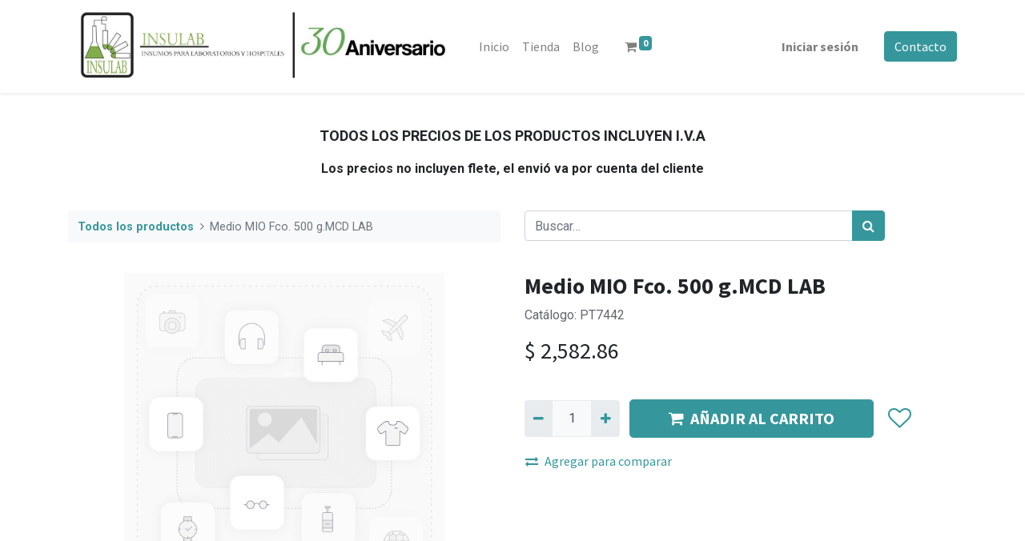

--- FILE ---
content_type: text/html; charset=utf-8
request_url: https://insulab.mx/shop/pt7442-medio-mio-fco-500-g-mcd-lab-15410
body_size: 7318
content:
<!DOCTYPE html>
        <html lang="es-MX" data-website-id="1" data-main-object="product.template(15410,)" data-oe-company-name="Insulab" data-add2cart-redirect="1">
    <head>
                <meta charset="utf-8"/>
                <meta http-equiv="X-UA-Compatible" content="IE=edge,chrome=1"/>
            <meta name="viewport" content="width=device-width, initial-scale=1, user-scalable=no"/>
            <meta name="viewport" content="width=device-width, initial-scale=1"/>
        <meta name="generator" content="Odoo"/>
        <meta name="description" content="Catálogo: PT7442"/>
                        <meta property="og:type" content="website"/>
                        <meta property="og:title" content="Medio MIO Fco. 500 g.MCD LAB"/>
                        <meta property="og:site_name" content="Insulab"/>
                        <meta property="og:url" content="https://insulab.mx/shop/pt7442-medio-mio-fco-500-g-mcd-lab-15410"/>
                        <meta property="og:image" content="https://insulab.mx/web/image/product.template/15410/image_1024?unique=f74042c"/>
                        <meta property="og:description" content="Catálogo: PT7442"/>
                    <meta name="twitter:card" content="summary_large_image"/>
                    <meta name="twitter:title" content="Medio MIO Fco. 500 g.MCD LAB"/>
                    <meta name="twitter:image" content="https://insulab.mx/web/image/product.template/15410/image_1024?unique=f74042c"/>
                    <meta name="twitter:description" content="Catálogo: PT7442"/>
        <link rel="canonical" href="https://insulab.mx/shop/pt7442-medio-mio-fco-500-g-mcd-lab-15410"/>
        <link rel="preconnect" href="https://fonts.gstatic.com/" crossorigin=""/>
                <title> Medio MIO Fco. 500 g.MCD LAB | Insulab </title>
                <link type="image/x-icon" rel="shortcut icon" href="/web/image/website/1/favicon?unique=78d260b"/>
            <link rel="preload" href="/web/static/lib/fontawesome/fonts/fontawesome-webfont.woff2?v=4.7.0" as="font" crossorigin=""/>
            <link type="text/css" rel="stylesheet" href="/web/assets/74238-14ba6d9/1/web.assets_common.min.css" data-asset-bundle="web.assets_common" data-asset-version="14ba6d9"/>
            <link type="text/css" rel="stylesheet" href="/web/assets/74563-5847b31/1/web.assets_frontend.min.css" data-asset-bundle="web.assets_frontend" data-asset-version="5847b31"/>
                <script id="web.layout.odooscript" type="text/javascript">
                    var odoo = {
                        csrf_token: "aac12fa16180d10317efdcd47c7b4802b1dd3de2o1800742553",
                        debug: "",
                    };
                </script>
            <script type="text/javascript">
                odoo.__session_info__ = {"is_admin": false, "is_system": false, "is_website_user": true, "user_id": false, "is_frontend": true, "profile_session": null, "profile_collectors": null, "profile_params": null, "show_effect": "True", "translationURL": "/website/translations", "cache_hashes": {"translations": "91dbbba64b6293085c0c3dbffbef5c2092c8a244"}, "recaptcha_public_key": "6Lfoz50jAAAAAFfGDGtpT3fmDbJOY6icXsFkx7wY", "lang_url_code": "es_MX", "geoip_country_code": null};
                if (!/(^|;\s)tz=/.test(document.cookie)) {
                    const userTZ = Intl.DateTimeFormat().resolvedOptions().timeZone;
                    document.cookie = `tz=${userTZ}; path=/`;
                }
            </script>
            <script defer="defer" type="text/javascript" src="/web/assets/74228-796b097/1/web.assets_common_minimal.min.js" data-asset-bundle="web.assets_common_minimal" data-asset-version="796b097"></script>
            <script defer="defer" type="text/javascript" src="/web/assets/74229-bda3c34/1/web.assets_frontend_minimal.min.js" data-asset-bundle="web.assets_frontend_minimal" data-asset-version="bda3c34"></script>
            <script defer="defer" type="text/javascript" data-src="/web/assets/74230-240c07d/1/web.assets_common_lazy.min.js" data-asset-bundle="web.assets_common_lazy" data-asset-version="240c07d"></script>
            <script defer="defer" type="text/javascript" data-src="/web/assets/74564-a8314fa/1/web.assets_frontend_lazy.min.js" data-asset-bundle="web.assets_frontend_lazy" data-asset-version="a8314fa"></script>
    </head>
            <body class="">
        <div id="wrapwrap" class="   ">
    <header id="top" data-anchor="true" data-name="Header" class="  o_header_standard">
    <nav data-name="Navbar" class="navbar navbar-expand-lg navbar-light o_colored_level o_cc shadow-sm">
            <div id="top_menu_container" class="container justify-content-start justify-content-lg-between">
    <a href="/" class="navbar-brand logo mr-4">
            <span role="img" aria-label="Logo of Insulab" title="Insulab"><img src="/web/image/website/1/logo/Insulab?unique=78d260b" class="img img-fluid" alt="Insulab" loading="lazy"/></span>
        </a>
                <div id="top_menu_collapse" class="collapse navbar-collapse order-last order-lg-0">
    <ul id="top_menu" class="nav navbar-nav o_menu_loading flex-grow-1">
    <li class="nav-item">
        <a role="menuitem" href="/" class="nav-link ">
            <span>Inicio</span>
        </a>
    </li>
    <li class="nav-item">
        <a role="menuitem" href="/shop" class="nav-link ">
            <span>Tienda</span>
        </a>
    </li>
    <li class="nav-item">
        <a role="menuitem" href="/blog" class="nav-link ">
            <span>Blog</span>
        </a>
    </li>
        <li class="nav-item mx-lg-3 divider d-none"></li> 
        <li class="o_wsale_my_cart align-self-md-start  nav-item mx-lg-3">
            <a href="/shop/cart" class="nav-link">
                <i class="fa fa-shopping-cart"></i>
                <sup class="my_cart_quantity badge badge-primary" data-order-id="">0</sup>
            </a>
        </li>
        <li class="o_wsale_my_wish d-none nav-item mr-lg-3 o_wsale_my_wish_hide_empty">
            <a href="/shop/wishlist" class="nav-link">
                <i class="fa fa-1x fa-heart"></i>
                <sup class="my_wish_quantity o_animate_blink badge badge-primary">0</sup>
            </a>
        </li>
            <li class="nav-item ml-lg-auto o_no_autohide_item">
                <a href="/web/login" class="nav-link font-weight-bold">Iniciar sesión</a>
            </li>
    </ul>
                </div>
    <div class="oe_structure oe_structure_solo ml-lg-4">
      <section class="s_text_block o_colored_level" data-snippet="s_text_block" data-name="Text" style="background-image: none;">
        <div class="container">
          <a href="/contactus" class="btn btn-primary btn_cta" data-original-title="" title="" aria-describedby="popover538692">Contacto</a>
        </div>
      </section>
    </div>
    <button type="button" data-toggle="collapse" data-target="#top_menu_collapse" class="navbar-toggler ml-auto">
        <span class="navbar-toggler-icon o_not_editable"></span>
    </button>
            </div>
    </nav>
    </header>
                <main>
    <div itemscope="itemscope" itemtype="http://schema.org/Product" id="wrap" class="js_sale ecom-zoomable zoomodoo-next ecom-zoomable zoomodoo-next" data-ecom-zoom-auto="1">
      <div class="oe_structure oe_empty oe_structure_not_nearest" id="oe_structure_website_sale_product_1" data-editor-message="DROP BUILDING BLOCKS HERE TO MAKE THEM AVAILABLE ACROSS ALL PRODUCTS">
      <section class="s_text_block o_colored_level pb0 pt40" data-snippet="s_text_block" data-name="Text" style="background-image: none;">
        <div class="s_allow_columns container">
          <p style="text-align: center;">
            <strong style="font-weight: bolder;color: rgb(33, 37, 41);font-size: 18px;font-style: normal;background-color: rgb(255, 255, 255)">TODOS LOS PRECIOS DE LOS PRODUCTOS INCLUYEN I.V.A</strong>
          </p>
          <p style="text-align: center;">
            <strong>Los precios no incluyen flete, el envió va por cuenta del cliente</strong>
          </p>
        </div>
      </section>
    </div>
  <section id="product_detail" class="container py-4 oe_website_sale " data-view-track="1" data-product-tracking-info="{&#34;item_id&#34;: &#34;PT7443&#34;, &#34;item_name&#34;: &#34;[PT7442] Medio MIO Fco. 500 g.MCD LAB&#34;, &#34;item_category&#34;: &#34;Refrigerado/MCD&#34;, &#34;currency&#34;: &#34;MXN&#34;, &#34;price&#34;: 2582.86}">
        <div class="row">
          <div class="col-lg-6">
            <ol class="breadcrumb mb-2">
              <li class="breadcrumb-item o_not_editable">
                <a href="/shop">Todos los productos</a>
              </li>
              <li class="breadcrumb-item active">
                <span>Medio MIO Fco. 500 g.MCD LAB</span>
              </li>
            </ol>
          </div>
          <div class="col-lg-6">
            <div class="d-sm-flex justify-content-between mb-2">
    <form method="get" class="o_searchbar_form o_wait_lazy_js s_searchbar_input o_wsale_products_searchbar_form w-100 w-md-auto mr-auto mb-2" action="/shop" data-snippet="s_searchbar_input">
            <div role="search" class="input-group  ">
        <input type="search" name="search" class="search-query form-control oe_search_box None" placeholder="Buscar…" data-search-type="products" data-limit="5" data-display-image="true" data-display-description="true" data-display-extra-link="true" data-display-detail="true" data-order-by="name asc"/>
        <div class="input-group-append">
            <button type="submit" aria-label="Búsqueda" title="Búsqueda" class="btn oe_search_button btn-primary"><i class="fa fa-search"></i></button>
        </div>
    </div>
            <input name="order" type="hidden" class="o_search_order_by" value="name asc"/>
        </form>
        <div class="o_pricelist_dropdown dropdown d-none ml-1 mb-2 float-right">
            <a role="button" href="#" class="dropdown-toggle btn btn-light border-0 px-0 text-muted align-baseline" data-toggle="dropdown">
                Lista de Precios Web
            </a>
            <div class="dropdown-menu" role="menu">
                    <a role="menuitem" class="dropdown-item" href="/shop/change_pricelist/3">
                        <span class="switcher_pricelist" data-pl_id="3">Lista de Precios Web</span>
                    </a>
            </div>
        </div>
            </div>
          </div>
        </div>
        <div class="row">
          <div class="col-md-6 mt-md-4">
        <div id="o-carousel-product" class="carousel slide position-sticky mb-3 overflow-hidden" data-ride="carousel" data-interval="0">
            <div class="o_carousel_product_outer carousel-outer position-relative flex-grow-1">
                <div class="carousel-inner h-100">
                        <div class="carousel-item h-100 active">
                            <div class="d-flex align-items-center justify-content-center h-100"><img src="/web/image/product.product/10497/image_1024/%5BPT7442%5D%20Medio%20MIO%20Fco.%20500%20g.MCD%20LAB?unique=9296fad" class="img img-fluid product_detail_img mh-100" alt="Medio MIO Fco. 500 g.MCD LAB" loading="lazy"/></div>
                        </div>
                </div>
            </div>
        <div class="o_carousel_product_indicators pr-1 overflow-hidden">
        </div>
        </div>
          </div>
          <div class="col-md-6 mt-md-4" id="product_details">
            <h1 itemprop="name">Medio MIO Fco. 500 g.MCD LAB</h1>
            <span itemprop="url" style="display:none;">https://insulab.mx/shop/pt7442-medio-mio-fco-500-g-mcd-lab-15410</span>
            <span itemprop="image" style="display:none;">https://insulab.mx/web/image/product.template/15410/image_1920?unique=f74042c</span>
            <p class="text-muted my-2" placeholder="Una descripción corta que aparecerá también en documentos.">Catálogo: PT7442</p>
            <form action="/shop/cart/update" method="POST">
              <input type="hidden" name="csrf_token" value="aac12fa16180d10317efdcd47c7b4802b1dd3de2o1800742553"/>
              <div class="js_product js_main_product mb-3">
                <div>
      <div itemprop="offers" itemscope="itemscope" itemtype="http://schema.org/Offer" class="product_price d-inline-block mt-2 mb-3">
          <h3 class="css_editable_mode_hidden">
              <span data-oe-type="monetary" data-oe-expression="combination_info[&#39;price&#39;]" class="oe_price" style="white-space: nowrap;">$ <span class="oe_currency_value">2,582.86</span></span>
              <span itemprop="price" style="display:none;">2582.86</span>
              <span itemprop="priceCurrency" style="display:none;">MXN</span>
              <span data-oe-type="monetary" data-oe-expression="combination_info[&#39;list_price&#39;]" style="text-decoration: line-through; white-space: nowrap;" class="text-danger oe_default_price ml-1 h5 d-none">$ <span class="oe_currency_value">2,582.86</span></span>
          </h3>
          <h3 class="css_non_editable_mode_hidden decimal_precision" data-precision="2">
            <span>$ <span class="oe_currency_value">2,474.00</span></span>
          </h3>
      </div>
                </div>
                  <input type="hidden" class="product_id" name="product_id" value="10497"/>
                  <input type="hidden" class="product_template_id" name="product_template_id" value="15410"/>
                  <input type="hidden" class="product_category_id" name="product_category_id" value="6"/>
        <ul class="list-unstyled js_add_cart_variants flex-column" data-attribute_exclusions="{&#34;exclusions&#34;: {&#34;2287&#34;: []}, &#34;parent_exclusions&#34;: {}, &#34;parent_combination&#34;: [], &#34;parent_product_name&#34;: null, &#34;mapped_attribute_names&#34;: {&#34;2287&#34;: &#34;L\u00cdnea: 02-04 Mcd Lab&#34;}}">
                <li data-attribute_id="2" data-attribute_name="LÍnea" class="variant_attribute d-none">
                    <strong class="attribute_name">LÍnea</strong>
                        <ul data-attribute_id="2" class="list-inline list-unstyled ">
                                <li class="list-inline-item form-group js_attribute_value" style="margin: 0;">
                                    <label class="col-form-label">
                                        <div class="custom-control custom-radio">
                                            <input type="radio" class="custom-control-input js_variant_change always" checked="True" name="ptal-2054" value="2287" data-value_id="2287" data-value_name="02-04 Mcd Lab" data-attribute_name="LÍnea" data-is_single="True"/>
                                            <div class="radio_input_value custom-control-label">
                                                <span>02-04 Mcd Lab</span>
                                            </div>
                                        </div>
                                    </label>
                                </li>
                        </ul>
                </li>
        </ul>
                <p class="css_not_available_msg alert alert-warning">Esta combinación no existe.</p>
        <div class="css_quantity input-group d-inline-flex mr-2 my-1 align-middle" contenteditable="false">
            <div class="input-group-prepend">
                <a class="btn btn-primary js_add_cart_json" aria-label="Quitar uno" title="Quitar uno" href="#">
                    <i class="fa fa-minus"></i>
                </a>
            </div>
            <input type="text" class="form-control quantity" data-min="1" name="add_qty" value="1"/>
            <div class="input-group-append">
                <a class="btn btn-primary float_left js_add_cart_json" aria-label="Agregue uno" title="Agregue uno" href="#">
                    <i class="fa fa-plus"></i>
                </a>
            </div>
        </div>
      <div id="add_to_cart_wrap" class="d-inline">
                  <a data-animation-selector=".o_wsale_product_images" role="button" id="add_to_cart" class="btn btn-primary btn-lg js_check_product a-submit my-1 mr-1 px-5 font-weight-bold flex-grow-1" href="#"><i class="fa fa-shopping-cart mr-2"></i>AÑADIR AL CARRITO</a>
                  <div id="product_option_block" class="d-inline-block align-middle">
            <button type="button" role="button" class="btn btn-outline-primary border-0 my-1 px-2 o_add_wishlist_dyn" data-action="o_wishlist" title="Añadir a lista de deseos" data-product-template-id="15410" data-product-product-id="10497"><i class="fa fa-heart-o fa-2x" role="img" aria-label="Añadir a lista de deseos"></i></button>
        </div>
                </div>
            <button type="button" role="button" class="d-none d-md-block btn btn-link p-0 align-self-start o_add_compare_dyn" aria-label="Comparar" data-action="o_comparelist" data-product-product-id="10497"><span class="fa fa-exchange mr-2"></span>Agregar para comparar</button>
      <div class="availability_messages o_not_editable"></div>
              </div>
            </form>
            <div id="product_attributes_simple">
              <table class="table table-sm text-muted ">
                  <tr>
                  </tr>
              </table>
            </div>
            <div id="o_product_terms_and_share" class="">
              <br/>
            </div>
        </div>
        </div>
      </section>
      <div itemprop="description" class="oe_structure oe_empty mt16" id="product_full_description"><p><br></p></div>
      <div class="oe_structure oe_empty oe_structure_not_nearest mt16" id="oe_structure_website_sale_product_2" data-editor-message="DROP BUILDING BLOCKS HERE TO MAKE THEM AVAILABLE ACROSS ALL PRODUCTS"></div>
    </div>
                </main>
                <footer id="bottom" data-anchor="true" data-name="Footer" class="o_footer o_colored_level o_cc ">
                    <div id="footer" class="oe_structure oe_structure_solo">
      <section class="s_text_block pt40 pb16" data-snippet="s_text_block" data-name="Text" data-original-title="" title="" aria-describedby="tooltip790084" style="background-image: none;">
        <div class="container">
          <div class="row">
            <div class="col-lg-2 pt24 pb24 o_colored_level" data-original-title="" title="" aria-describedby="tooltip57127">
              <h5 class="mb-3">Dirección</h5>
              <p>&nbsp;<br/><span class="bg-o-color-5" style="color: rgba(255, 255, 255, 0.7);background-color: rgb(56, 62, 69) !important">Fuente de Diana 409&nbsp; Col. Las Fuentes</span><br/><span class="bg-o-color-5" style="color: rgba(255, 255, 255, 0.7);background-color: rgb(56, 62, 69) !important">León, Guanajuato, México<br/>C.P. 37270</span></p>
              <ul class="list-unstyled">
                <li data-original-title="" title="" aria-describedby="tooltip426963"></li>
              </ul>
            </div>
            <div class="col-lg-5 pt24 pb24 o_colored_level">
              <h5 class="mb-3">Insulab</h5>
              <p>
                <b style="font-weight: bolder">
                  <i>
                    <font style="font-size: 18px">Insumos para laboratorio y hospitales</font>
                  </i>
                </b>
              </p>
              <p>Nuestra cobertura abarca principalmente la región del Bajío; siendo algunos de nuestros principales clientes instituciones del sector público y/o dependencias de gobierno como: IMSS, ISSSTE, Gobierno Del Estado De Guanajuato, Secretaria De Salud, Etc.</p>
            </div>
            <div id="connect" class="col-lg-4 offset-lg-1 pt24 pb24 o_colored_level" style="">
              <h5 class="mb-3">Contacta con nosotros</h5>
              <ul class="list-unstyled">
                <li data-original-title="" title="" aria-describedby="tooltip763898">
                  <i class="fa fa-comment fa-fw mr-2"></i>
                  <span>
                    <a href="/contactus" data-original-title="" title="">Contacto</a>
                  </span>
                </li>
                <li>
                  <i class="fa fa-envelope fa-fw mr-2"></i>
                  <span>
                    <a href="mailto:insulabmx@gmail.com" data-original-title="" title="">insulabmx@gmail.com</a>
                  </span>
                </li>
                <li data-original-title="" title="" aria-describedby="tooltip20241">
                  <i class="fa fa-phone fa-fw mr-2"></i>
                  <span class="o_force_ltr">
                    <a href="tel:+52 477 772 4703" data-original-title="" title="" aria-describedby="popover921503">
                      <font class="bg-o-color-5" style="color: rgb(255, 255, 255);background-color: rgb(56, 62, 69) !important" data-original-title="" title="" aria-describedby="tooltip616327">+52 477 772 4703</font>
                    </a>
                  </span>
                </li>
                <li data-original-title="" title="" aria-describedby="tooltip20241">&nbsp; &nbsp; &nbsp; &nbsp; &nbsp;<a href="/aviso-de-privacidad">Aviso de privacidad</a></li>
              </ul>
              <div class="s_share text-left" data-snippet="s_share" data-name="Social Media" data-original-title="" title="" aria-describedby="tooltip776019">
                <h5 class="s_share_title d-none">Síganos</h5>
                <a href="https://www.facebook.com/Williams-Toy-Tavares-Insulab--117755098247884" class="s_share_facebook" target="_blank" data-original-title="" title="">
                  <i class="fa fa-facebook rounded-circle shadow-sm" data-original-title="" title="" aria-describedby="tooltip145615"></i>
                </a>
                <a href="/" class="text-800 float-right" data-original-title="" title="">
                  <i class="fa fa-home rounded-circle shadow-sm" data-original-title="" title="" aria-describedby="tooltip989153"></i>
                </a>
              </div>
            </div>
          </div>
        </div>
      </section>
    </div>
                </footer>
            </div>
                    <script>
                window.addEventListener('load', function () {
                    odoo.define('im_livechat.livesupport', function (require) {
                    });
                });
                    </script>
            <script id="tracking_code" async="1" src="https://www.googletagmanager.com/gtag/js?id=G-GLZZB16F6G"></script>
            <script>
                window.dataLayer = window.dataLayer || [];
                function gtag(){dataLayer.push(arguments);}
                gtag('js', new Date());
                gtag('config', 'G-GLZZB16F6G');
            </script>
    </body>
        </html>

--- FILE ---
content_type: application/xml; charset=utf-8
request_url: https://insulab.mx/website_sale_stock_wishlist/static/src/xml/product_availability.xml
body_size: 316
content:
<?xml version="1.0" encoding="UTF-8"?>

<templates>
    <t t-name="website_sale_stock_wishlist.product_availability" inherit_id="website_sale_stock.product_availability">
        <div id="stock_wishlist_message" t-if="product_type == 'product' and !free_qty and !allow_out_of_stock_order and !wish" t-attf-class="availability_message_#{product_template} text-success mt8">
            Add the item to your wishlist to be notified when the product is back in stock.
        </div>
    </t>
</templates>
